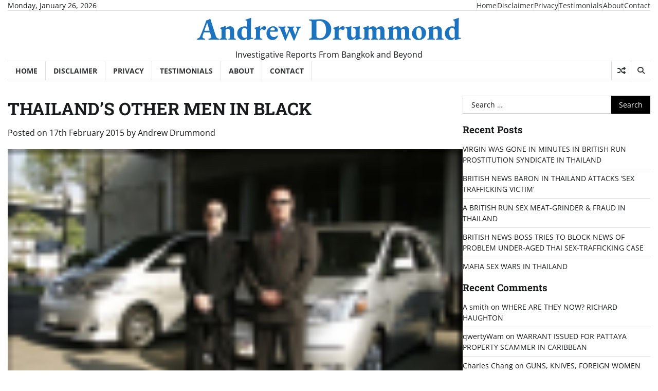

--- FILE ---
content_type: text/html; charset=UTF-8
request_url: https://www.andrew-drummond.news/thailands-other-men-in-black/
body_size: 23094
content:
<!doctype html>
<html lang="en-GB">

<head>
	<meta charset="UTF-8">
	<meta name="viewport" content="width=device-width, initial-scale=1">
	<link rel="profile" href="https://gmpg.org/xfn/11">

	<title>THAILAND’S OTHER MEN IN BLACK &#8211; Andrew Drummond</title>
<meta name='robots' content='max-image-preview:large' />
<link rel='dns-prefetch' href='//www.andrew-drummond.news' />
<link rel="alternate" type="application/rss+xml" title="Andrew Drummond &raquo; Feed" href="https://www.andrew-drummond.news/feed/" />
<link rel="alternate" type="application/rss+xml" title="Andrew Drummond &raquo; Comments Feed" href="https://www.andrew-drummond.news/comments/feed/" />
<link rel="alternate" type="application/rss+xml" title="Andrew Drummond &raquo; THAILAND’S OTHER MEN IN BLACK Comments Feed" href="https://www.andrew-drummond.news/thailands-other-men-in-black/feed/" />
<link rel="alternate" title="oEmbed (JSON)" type="application/json+oembed" href="https://www.andrew-drummond.news/wp-json/oembed/1.0/embed?url=https%3A%2F%2Fwww.andrew-drummond.news%2Fthailands-other-men-in-black%2F" />
<link rel="alternate" title="oEmbed (XML)" type="text/xml+oembed" href="https://www.andrew-drummond.news/wp-json/oembed/1.0/embed?url=https%3A%2F%2Fwww.andrew-drummond.news%2Fthailands-other-men-in-black%2F&#038;format=xml" />
<style id='wp-img-auto-sizes-contain-inline-css'>
img:is([sizes=auto i],[sizes^="auto," i]){contain-intrinsic-size:3000px 1500px}
/*# sourceURL=wp-img-auto-sizes-contain-inline-css */
</style>
<style id='wp-emoji-styles-inline-css'>

	img.wp-smiley, img.emoji {
		display: inline !important;
		border: none !important;
		box-shadow: none !important;
		height: 1em !important;
		width: 1em !important;
		margin: 0 0.07em !important;
		vertical-align: -0.1em !important;
		background: none !important;
		padding: 0 !important;
	}
/*# sourceURL=wp-emoji-styles-inline-css */
</style>
<style id='wp-block-library-inline-css'>
:root{--wp-block-synced-color:#7a00df;--wp-block-synced-color--rgb:122,0,223;--wp-bound-block-color:var(--wp-block-synced-color);--wp-editor-canvas-background:#ddd;--wp-admin-theme-color:#007cba;--wp-admin-theme-color--rgb:0,124,186;--wp-admin-theme-color-darker-10:#006ba1;--wp-admin-theme-color-darker-10--rgb:0,107,160.5;--wp-admin-theme-color-darker-20:#005a87;--wp-admin-theme-color-darker-20--rgb:0,90,135;--wp-admin-border-width-focus:2px}@media (min-resolution:192dpi){:root{--wp-admin-border-width-focus:1.5px}}.wp-element-button{cursor:pointer}:root .has-very-light-gray-background-color{background-color:#eee}:root .has-very-dark-gray-background-color{background-color:#313131}:root .has-very-light-gray-color{color:#eee}:root .has-very-dark-gray-color{color:#313131}:root .has-vivid-green-cyan-to-vivid-cyan-blue-gradient-background{background:linear-gradient(135deg,#00d084,#0693e3)}:root .has-purple-crush-gradient-background{background:linear-gradient(135deg,#34e2e4,#4721fb 50%,#ab1dfe)}:root .has-hazy-dawn-gradient-background{background:linear-gradient(135deg,#faaca8,#dad0ec)}:root .has-subdued-olive-gradient-background{background:linear-gradient(135deg,#fafae1,#67a671)}:root .has-atomic-cream-gradient-background{background:linear-gradient(135deg,#fdd79a,#004a59)}:root .has-nightshade-gradient-background{background:linear-gradient(135deg,#330968,#31cdcf)}:root .has-midnight-gradient-background{background:linear-gradient(135deg,#020381,#2874fc)}:root{--wp--preset--font-size--normal:16px;--wp--preset--font-size--huge:42px}.has-regular-font-size{font-size:1em}.has-larger-font-size{font-size:2.625em}.has-normal-font-size{font-size:var(--wp--preset--font-size--normal)}.has-huge-font-size{font-size:var(--wp--preset--font-size--huge)}.has-text-align-center{text-align:center}.has-text-align-left{text-align:left}.has-text-align-right{text-align:right}.has-fit-text{white-space:nowrap!important}#end-resizable-editor-section{display:none}.aligncenter{clear:both}.items-justified-left{justify-content:flex-start}.items-justified-center{justify-content:center}.items-justified-right{justify-content:flex-end}.items-justified-space-between{justify-content:space-between}.screen-reader-text{border:0;clip-path:inset(50%);height:1px;margin:-1px;overflow:hidden;padding:0;position:absolute;width:1px;word-wrap:normal!important}.screen-reader-text:focus{background-color:#ddd;clip-path:none;color:#444;display:block;font-size:1em;height:auto;left:5px;line-height:normal;padding:15px 23px 14px;text-decoration:none;top:5px;width:auto;z-index:100000}html :where(.has-border-color){border-style:solid}html :where([style*=border-top-color]){border-top-style:solid}html :where([style*=border-right-color]){border-right-style:solid}html :where([style*=border-bottom-color]){border-bottom-style:solid}html :where([style*=border-left-color]){border-left-style:solid}html :where([style*=border-width]){border-style:solid}html :where([style*=border-top-width]){border-top-style:solid}html :where([style*=border-right-width]){border-right-style:solid}html :where([style*=border-bottom-width]){border-bottom-style:solid}html :where([style*=border-left-width]){border-left-style:solid}html :where(img[class*=wp-image-]){height:auto;max-width:100%}:where(figure){margin:0 0 1em}html :where(.is-position-sticky){--wp-admin--admin-bar--position-offset:var(--wp-admin--admin-bar--height,0px)}@media screen and (max-width:600px){html :where(.is-position-sticky){--wp-admin--admin-bar--position-offset:0px}}

/*# sourceURL=wp-block-library-inline-css */
</style><style id='global-styles-inline-css'>
:root{--wp--preset--aspect-ratio--square: 1;--wp--preset--aspect-ratio--4-3: 4/3;--wp--preset--aspect-ratio--3-4: 3/4;--wp--preset--aspect-ratio--3-2: 3/2;--wp--preset--aspect-ratio--2-3: 2/3;--wp--preset--aspect-ratio--16-9: 16/9;--wp--preset--aspect-ratio--9-16: 9/16;--wp--preset--color--black: #000000;--wp--preset--color--cyan-bluish-gray: #abb8c3;--wp--preset--color--white: #ffffff;--wp--preset--color--pale-pink: #f78da7;--wp--preset--color--vivid-red: #cf2e2e;--wp--preset--color--luminous-vivid-orange: #ff6900;--wp--preset--color--luminous-vivid-amber: #fcb900;--wp--preset--color--light-green-cyan: #7bdcb5;--wp--preset--color--vivid-green-cyan: #00d084;--wp--preset--color--pale-cyan-blue: #8ed1fc;--wp--preset--color--vivid-cyan-blue: #0693e3;--wp--preset--color--vivid-purple: #9b51e0;--wp--preset--gradient--vivid-cyan-blue-to-vivid-purple: linear-gradient(135deg,rgb(6,147,227) 0%,rgb(155,81,224) 100%);--wp--preset--gradient--light-green-cyan-to-vivid-green-cyan: linear-gradient(135deg,rgb(122,220,180) 0%,rgb(0,208,130) 100%);--wp--preset--gradient--luminous-vivid-amber-to-luminous-vivid-orange: linear-gradient(135deg,rgb(252,185,0) 0%,rgb(255,105,0) 100%);--wp--preset--gradient--luminous-vivid-orange-to-vivid-red: linear-gradient(135deg,rgb(255,105,0) 0%,rgb(207,46,46) 100%);--wp--preset--gradient--very-light-gray-to-cyan-bluish-gray: linear-gradient(135deg,rgb(238,238,238) 0%,rgb(169,184,195) 100%);--wp--preset--gradient--cool-to-warm-spectrum: linear-gradient(135deg,rgb(74,234,220) 0%,rgb(151,120,209) 20%,rgb(207,42,186) 40%,rgb(238,44,130) 60%,rgb(251,105,98) 80%,rgb(254,248,76) 100%);--wp--preset--gradient--blush-light-purple: linear-gradient(135deg,rgb(255,206,236) 0%,rgb(152,150,240) 100%);--wp--preset--gradient--blush-bordeaux: linear-gradient(135deg,rgb(254,205,165) 0%,rgb(254,45,45) 50%,rgb(107,0,62) 100%);--wp--preset--gradient--luminous-dusk: linear-gradient(135deg,rgb(255,203,112) 0%,rgb(199,81,192) 50%,rgb(65,88,208) 100%);--wp--preset--gradient--pale-ocean: linear-gradient(135deg,rgb(255,245,203) 0%,rgb(182,227,212) 50%,rgb(51,167,181) 100%);--wp--preset--gradient--electric-grass: linear-gradient(135deg,rgb(202,248,128) 0%,rgb(113,206,126) 100%);--wp--preset--gradient--midnight: linear-gradient(135deg,rgb(2,3,129) 0%,rgb(40,116,252) 100%);--wp--preset--font-size--small: 12px;--wp--preset--font-size--medium: 20px;--wp--preset--font-size--large: 36px;--wp--preset--font-size--x-large: 42px;--wp--preset--font-size--regular: 16px;--wp--preset--font-size--larger: 36px;--wp--preset--font-size--huge: 48px;--wp--preset--spacing--20: 0.44rem;--wp--preset--spacing--30: 0.67rem;--wp--preset--spacing--40: 1rem;--wp--preset--spacing--50: 1.5rem;--wp--preset--spacing--60: 2.25rem;--wp--preset--spacing--70: 3.38rem;--wp--preset--spacing--80: 5.06rem;--wp--preset--shadow--natural: 6px 6px 9px rgba(0, 0, 0, 0.2);--wp--preset--shadow--deep: 12px 12px 50px rgba(0, 0, 0, 0.4);--wp--preset--shadow--sharp: 6px 6px 0px rgba(0, 0, 0, 0.2);--wp--preset--shadow--outlined: 6px 6px 0px -3px rgb(255, 255, 255), 6px 6px rgb(0, 0, 0);--wp--preset--shadow--crisp: 6px 6px 0px rgb(0, 0, 0);}:where(.is-layout-flex){gap: 0.5em;}:where(.is-layout-grid){gap: 0.5em;}body .is-layout-flex{display: flex;}.is-layout-flex{flex-wrap: wrap;align-items: center;}.is-layout-flex > :is(*, div){margin: 0;}body .is-layout-grid{display: grid;}.is-layout-grid > :is(*, div){margin: 0;}:where(.wp-block-columns.is-layout-flex){gap: 2em;}:where(.wp-block-columns.is-layout-grid){gap: 2em;}:where(.wp-block-post-template.is-layout-flex){gap: 1.25em;}:where(.wp-block-post-template.is-layout-grid){gap: 1.25em;}.has-black-color{color: var(--wp--preset--color--black) !important;}.has-cyan-bluish-gray-color{color: var(--wp--preset--color--cyan-bluish-gray) !important;}.has-white-color{color: var(--wp--preset--color--white) !important;}.has-pale-pink-color{color: var(--wp--preset--color--pale-pink) !important;}.has-vivid-red-color{color: var(--wp--preset--color--vivid-red) !important;}.has-luminous-vivid-orange-color{color: var(--wp--preset--color--luminous-vivid-orange) !important;}.has-luminous-vivid-amber-color{color: var(--wp--preset--color--luminous-vivid-amber) !important;}.has-light-green-cyan-color{color: var(--wp--preset--color--light-green-cyan) !important;}.has-vivid-green-cyan-color{color: var(--wp--preset--color--vivid-green-cyan) !important;}.has-pale-cyan-blue-color{color: var(--wp--preset--color--pale-cyan-blue) !important;}.has-vivid-cyan-blue-color{color: var(--wp--preset--color--vivid-cyan-blue) !important;}.has-vivid-purple-color{color: var(--wp--preset--color--vivid-purple) !important;}.has-black-background-color{background-color: var(--wp--preset--color--black) !important;}.has-cyan-bluish-gray-background-color{background-color: var(--wp--preset--color--cyan-bluish-gray) !important;}.has-white-background-color{background-color: var(--wp--preset--color--white) !important;}.has-pale-pink-background-color{background-color: var(--wp--preset--color--pale-pink) !important;}.has-vivid-red-background-color{background-color: var(--wp--preset--color--vivid-red) !important;}.has-luminous-vivid-orange-background-color{background-color: var(--wp--preset--color--luminous-vivid-orange) !important;}.has-luminous-vivid-amber-background-color{background-color: var(--wp--preset--color--luminous-vivid-amber) !important;}.has-light-green-cyan-background-color{background-color: var(--wp--preset--color--light-green-cyan) !important;}.has-vivid-green-cyan-background-color{background-color: var(--wp--preset--color--vivid-green-cyan) !important;}.has-pale-cyan-blue-background-color{background-color: var(--wp--preset--color--pale-cyan-blue) !important;}.has-vivid-cyan-blue-background-color{background-color: var(--wp--preset--color--vivid-cyan-blue) !important;}.has-vivid-purple-background-color{background-color: var(--wp--preset--color--vivid-purple) !important;}.has-black-border-color{border-color: var(--wp--preset--color--black) !important;}.has-cyan-bluish-gray-border-color{border-color: var(--wp--preset--color--cyan-bluish-gray) !important;}.has-white-border-color{border-color: var(--wp--preset--color--white) !important;}.has-pale-pink-border-color{border-color: var(--wp--preset--color--pale-pink) !important;}.has-vivid-red-border-color{border-color: var(--wp--preset--color--vivid-red) !important;}.has-luminous-vivid-orange-border-color{border-color: var(--wp--preset--color--luminous-vivid-orange) !important;}.has-luminous-vivid-amber-border-color{border-color: var(--wp--preset--color--luminous-vivid-amber) !important;}.has-light-green-cyan-border-color{border-color: var(--wp--preset--color--light-green-cyan) !important;}.has-vivid-green-cyan-border-color{border-color: var(--wp--preset--color--vivid-green-cyan) !important;}.has-pale-cyan-blue-border-color{border-color: var(--wp--preset--color--pale-cyan-blue) !important;}.has-vivid-cyan-blue-border-color{border-color: var(--wp--preset--color--vivid-cyan-blue) !important;}.has-vivid-purple-border-color{border-color: var(--wp--preset--color--vivid-purple) !important;}.has-vivid-cyan-blue-to-vivid-purple-gradient-background{background: var(--wp--preset--gradient--vivid-cyan-blue-to-vivid-purple) !important;}.has-light-green-cyan-to-vivid-green-cyan-gradient-background{background: var(--wp--preset--gradient--light-green-cyan-to-vivid-green-cyan) !important;}.has-luminous-vivid-amber-to-luminous-vivid-orange-gradient-background{background: var(--wp--preset--gradient--luminous-vivid-amber-to-luminous-vivid-orange) !important;}.has-luminous-vivid-orange-to-vivid-red-gradient-background{background: var(--wp--preset--gradient--luminous-vivid-orange-to-vivid-red) !important;}.has-very-light-gray-to-cyan-bluish-gray-gradient-background{background: var(--wp--preset--gradient--very-light-gray-to-cyan-bluish-gray) !important;}.has-cool-to-warm-spectrum-gradient-background{background: var(--wp--preset--gradient--cool-to-warm-spectrum) !important;}.has-blush-light-purple-gradient-background{background: var(--wp--preset--gradient--blush-light-purple) !important;}.has-blush-bordeaux-gradient-background{background: var(--wp--preset--gradient--blush-bordeaux) !important;}.has-luminous-dusk-gradient-background{background: var(--wp--preset--gradient--luminous-dusk) !important;}.has-pale-ocean-gradient-background{background: var(--wp--preset--gradient--pale-ocean) !important;}.has-electric-grass-gradient-background{background: var(--wp--preset--gradient--electric-grass) !important;}.has-midnight-gradient-background{background: var(--wp--preset--gradient--midnight) !important;}.has-small-font-size{font-size: var(--wp--preset--font-size--small) !important;}.has-medium-font-size{font-size: var(--wp--preset--font-size--medium) !important;}.has-large-font-size{font-size: var(--wp--preset--font-size--large) !important;}.has-x-large-font-size{font-size: var(--wp--preset--font-size--x-large) !important;}
/*# sourceURL=global-styles-inline-css */
</style>

<style id='classic-theme-styles-inline-css'>
/*! This file is auto-generated */
.wp-block-button__link{color:#fff;background-color:#32373c;border-radius:9999px;box-shadow:none;text-decoration:none;padding:calc(.667em + 2px) calc(1.333em + 2px);font-size:1.125em}.wp-block-file__button{background:#32373c;color:#fff;text-decoration:none}
/*# sourceURL=/wp-includes/css/classic-themes.min.css */
</style>
<link rel='stylesheet' id='contact-form-7-css' href='https://www.andrew-drummond.news/wp-content/plugins/contact-form-7/includes/css/styles.css?ver=6.1.2' media='all' />
<link rel='stylesheet' id='express-news-fonts-css' href='https://www.andrew-drummond.news/wp-content/fonts/0ef611b37c993756cd61e4c006a1c123.css' media='all' />
<link rel='stylesheet' id='express-news-slick-style-css' href='https://www.andrew-drummond.news/wp-content/themes/express-news/assets/css/slick.min.css?ver=1.8.0' media='all' />
<link rel='stylesheet' id='express-news-fontawesome-style-css' href='https://www.andrew-drummond.news/wp-content/themes/express-news/assets/css/fontawesome.min.css?ver=1.8.0' media='all' />
<link rel='stylesheet' id='express-news-endless-river-style-css' href='https://www.andrew-drummond.news/wp-content/themes/express-news/assets/css/endless-river.min.css?ver=1.8.0' media='all' />
<link rel='stylesheet' id='express-news-blocks-style-css' href='https://www.andrew-drummond.news/wp-content/themes/express-news/assets/css/blocks.min.css?ver=6.9' media='all' />
<link rel='stylesheet' id='express-news-style-css' href='https://www.andrew-drummond.news/wp-content/themes/express-news/style.css?ver=1.1.7' media='all' />
<script src="https://www.andrew-drummond.news/wp-includes/js/jquery/jquery.min.js?ver=3.7.1" id="jquery-core-js"></script>
<script src="https://www.andrew-drummond.news/wp-includes/js/jquery/jquery-migrate.min.js?ver=3.4.1" id="jquery-migrate-js"></script>
<link rel="https://api.w.org/" href="https://www.andrew-drummond.news/wp-json/" /><link rel="alternate" title="JSON" type="application/json" href="https://www.andrew-drummond.news/wp-json/wp/v2/posts/243" /><link rel="EditURI" type="application/rsd+xml" title="RSD" href="https://www.andrew-drummond.news/xmlrpc.php?rsd" />
<meta name="generator" content="WordPress 6.9" />
<link rel="canonical" href="https://www.andrew-drummond.news/thailands-other-men-in-black/" />
<link rel='shortlink' href='https://www.andrew-drummond.news/?p=243' />

<style type="text/css" id="breadcrumb-trail-css">.trail-items li:not(:last-child):after {content: "/";}</style>
	<style type="text/css">

		/* Site title */
		.site-title a{
			color: #1e73be;
		}
		/* End Site title */

		/*Typography CSS*/

		
		
		
		
	/*End Typography CSS*/

</style>

	<style>.recentcomments a{display:inline !important;padding:0 !important;margin:0 !important;}</style>		<style type="text/css">
					.site-title a{
				color: #1e73be;
			}
				</style>
		</head>

<body class="wp-singular post-template-default single single-post postid-243 single-format-standard wp-embed-responsive wp-theme-express-news right-sidebar section-header-6 light-mode">
		<div id="page" class="site">
		<a class="skip-link screen-reader-text" href="#primary-content">Skip to content</a>

		<div id="loader">
			<div class="loader-container">
				<div id="preloader">
					<div class="pre-loader-7"></div>
				</div>
			</div>
		</div><!-- #loader -->

		<header id="masthead" class="site-header">
										<div class="top-header">
					<div class="theme-wrapper">
						<div class="top-header-wrap">
							<div class="left-side">
								<div class="top-info">
									Monday, January 26, 2026								</div>
							</div>
							<div class="right-side">
								<div class="top-menu">
									<div class="menu-topbottom-menu-container"><ul id="secondary-menu" class="menu"><li id="menu-item-12882" class="menu-item menu-item-type-custom menu-item-object-custom menu-item-home menu-item-12882"><a href="https://www.andrew-drummond.news">Home</a></li>
<li id="menu-item-10431" class="menu-item menu-item-type-post_type menu-item-object-page menu-item-10431"><a href="https://www.andrew-drummond.news/disclaimer/">Disclaimer</a></li>
<li id="menu-item-10432" class="menu-item menu-item-type-post_type menu-item-object-page menu-item-10432"><a href="https://www.andrew-drummond.news/privacy/">Privacy</a></li>
<li id="menu-item-15974" class="menu-item menu-item-type-post_type menu-item-object-page menu-item-15974"><a href="https://www.andrew-drummond.news/testimonals-andrew-drummond/">Testimonials</a></li>
<li id="menu-item-10428" class="menu-item menu-item-type-post_type menu-item-object-page menu-item-10428"><a href="https://www.andrew-drummond.news/abou/">About</a></li>
<li id="menu-item-10430" class="menu-item menu-item-type-post_type menu-item-object-page menu-item-10430"><a href="https://www.andrew-drummond.news/contac/">Contact</a></li>
</ul></div>								</div>
								<div class="social-icons">
																	</div>
							</div>
						</div>
					</div>
				</div>
						<div class="middle-header">
								<div class="theme-wrapper">
					<div class="middle-header-wrap  no-header-left-sidebar no-header-right-sidebar" style="background-image: url('')">
												<div class="site-branding">
														<div class="site-identity">
																	<p class="site-title"><a href="https://www.andrew-drummond.news/" rel="home">Andrew Drummond</a></p>
																		<p class="site-description">
										Investigative Reports From Bangkok and Beyond									</p>
															</div>
													</div><!-- .site-branding -->
											</div>
				</div>
			</div>
			<div class="header-outer-wrapper">
				<div class="adore-header">
					<div class="theme-wrapper">
						<div class="header-wrapper">
							<div class="header-nav-search">
								<div class="header-navigation">
									<nav id="site-navigation" class="main-navigation">
										<button class="menu-toggle" aria-controls="primary-menu" aria-expanded="false">
											<span></span>
											<span></span>
											<span></span>
										</button>
										<div class="menu-topbottom-menu-container"><ul id="primary-menu" class="menu"><li class="menu-item menu-item-type-custom menu-item-object-custom menu-item-home menu-item-12882"><a href="https://www.andrew-drummond.news">Home</a></li>
<li class="menu-item menu-item-type-post_type menu-item-object-page menu-item-10431"><a href="https://www.andrew-drummond.news/disclaimer/">Disclaimer</a></li>
<li class="menu-item menu-item-type-post_type menu-item-object-page menu-item-10432"><a href="https://www.andrew-drummond.news/privacy/">Privacy</a></li>
<li class="menu-item menu-item-type-post_type menu-item-object-page menu-item-15974"><a href="https://www.andrew-drummond.news/testimonals-andrew-drummond/">Testimonials</a></li>
<li class="menu-item menu-item-type-post_type menu-item-object-page menu-item-10428"><a href="https://www.andrew-drummond.news/abou/">About</a></li>
<li class="menu-item menu-item-type-post_type menu-item-object-page menu-item-10430"><a href="https://www.andrew-drummond.news/contac/">Contact</a></li>
</ul></div>									</nav><!-- #site-navigation -->
								</div>
								<div class="header-end">
									<div class="display-random-post">
																						<a href="https://www.andrew-drummond.news/drew-noyes-fake-florida-lawyer/" title="View Random Post">
													<i class="fas fa-random"></i>
												</a>
																					</div>
									<div class="navigation-search">
										<div class="navigation-search-wrap">
											<a href="#" title="Search" class="navigation-search-icon">
												<i class="fa fa-search"></i>
											</a>
											<div class="navigation-search-form">
												<form role="search" method="get" class="search-form" action="https://www.andrew-drummond.news/">
				<label>
					<span class="screen-reader-text">Search for:</span>
					<input type="search" class="search-field" placeholder="Search &hellip;" value="" name="s" />
				</label>
				<input type="submit" class="search-submit" value="Search" />
			</form>											</div>
										</div>
									</div>
								</div>
							</div>
						</div>
					</div>
				</div>
			</div>
		</header><!-- #masthead -->

		<div id="primary-content" class="primary-content">

			
				<div id="content" class="site-content theme-wrapper">
					<div class="theme-wrap">

					
<main id="primary" class="site-main">

	
<article id="post-243" class="post-243 post type-post status-publish format-standard has-post-thumbnail hentry category-uncategorised tag-asa-group tag-bangkok tag-carl-larsen tag-nana-plaza tag-philip-shakels tag-scott-stammers">
			<header class="entry-header">
			<h1 class="entry-title">THAILAND’S OTHER MEN IN BLACK</h1>		</header><!-- .entry-header -->
					<div class="entry-meta">
				<span class="posted-on">Posted on <a href="https://www.andrew-drummond.news/thailands-other-men-in-black/" rel="bookmark"><time class="entry-date published" datetime="2015-02-17T13:38:00+00:00">17th February 2015</time><time class="updated" datetime="2016-01-22T15:39:13+00:00">22nd January 2016</time></a></span><span class="byline"> by <span class="author vcard"><a class="url fn n" href="https://www.andrew-drummond.news/author/andrew-drummond/">Andrew Drummond</a></span></span>			</div><!-- .entry-meta -->
				
	
		<div class="post-thumbnail">
			<img width="100" height="61" src="https://www.andrew-drummond.news/wp-content/uploads/2015/02/ASA-GROUP-BODYGUARDS2-7-100x61.png" class="attachment-post-thumbnail size-post-thumbnail wp-post-image" alt="" decoding="async" srcset="https://www.andrew-drummond.news/wp-content/uploads/2015/02/ASA-GROUP-BODYGUARDS2-7-100x61.png 100w, https://www.andrew-drummond.news/wp-content/uploads/2015/02/ASA-GROUP-BODYGUARDS2-7-300x182.png 300w, https://www.andrew-drummond.news/wp-content/uploads/2015/02/ASA-GROUP-BODYGUARDS2-7.png 605w" sizes="(max-width: 100px) 100vw, 100px" />		</div><!-- .post-thumbnail -->

		
	<div class="entry-content">
		<p></p>
<div style="text-align: center;">
<em style="background-color: white; font-family: Helvetica, Arial, sans-serif; line-height: 18px; text-align: start;">Zed: Edwards. Let&#8217;s put it on.</em><br />
<em style="background-color: white; font-family: Helvetica, Arial, sans-serif; line-height: 18px; text-align: start;">&nbsp;<br style="line-height: 8px;" />Edwards: Put what on?</em><br />
<em style="background-color: white; font-family: Helvetica, Arial, sans-serif; line-height: 18px; text-align: start;">&nbsp;<br style="line-height: 8px;" />Zed: The last suit you&#8217;ll ever wear.&nbsp;</em></div>
<div style="text-align: center;">
<b><br /></b></div>
<div class="separator" style="clear: both; text-align: center;">
<a href="https://www.andrew-drummond.news/wp-content/uploads/2015/02/ASA-GROUP-BODYGUARDS2.png" imageanchor="1" style="margin-left: 1em; margin-right: 1em;"><img fetchpriority="high" decoding="async" border="0" src="https://www.andrew-drummond.news/wp-content/uploads/2015/02/ASA-GROUP-BODYGUARDS2.png" height="388" width="640" /></a></div>
<p><b><br /></b><br />
<b>Would you have these guys at your Christmas Party? &nbsp;Well if one of them is handling the crystal meth from North Korea I guess some might. The man on the left is Scott Stammers, former manager of the Bangkok based ASA Group, recently arrested in DEA sting in Bangkok. Arrested with him was the Sergeant-At-Arms of the Bangkok, Thailand chapter of the &#8216;Outlaws&#8217; motorcycle gang with which I am all too familiar.</b></p>
<table cellpadding="0" cellspacing="0" class="tr-caption-container" style="float: left; margin-right: 1em; text-align: left;">
<tbody>
<tr>
<td style="text-align: center;"><a href="https://www.andrew-drummond.news/wp-content/uploads/2015/02/simon-wagstaff2.jpg" imageanchor="1" style="clear: left; margin-bottom: 1em; margin-left: auto; margin-right: auto;"><img decoding="async" border="0" src="https://www.andrew-drummond.news/wp-content/uploads/2015/02/simon-wagstaff2.jpg" height="200" width="200" /></a></td>
</tr>
<tr>
<td class="tr-caption" style="text-align: center;">Wagstaff</td>
</tr>
</tbody>
</table>
<p>The ASA Group specialises in aviation and VIP services, transporting I guess rich people around the world and making sure they are cared for. It is of course unfortunate they have been linked with people accused of transporting goods of another kind.</p>
<p>Scott Stammers is also featured in an issue of &nbsp;<i><b>‘Charter Broker’</b>&nbsp;</i>for<i> ‘professionals in charter flight procurement’</i>. It shows him (back to camera) extolling the virtues of Singapore as rapidly developing aviation hub. (If you read the text the article is dated to about 2011-12 &#8211; So the February 15 dateline is confusing and may have been photo-shopped in as this was sent to me &#8211; so ignore it).</p>
<p>Nevertheless the Sergeant-At-Arms of the Outlaws, Alex Chekov &#8211; he has many other names listed below, was also known to the ASA Group, who has also featured on their website.</p>
<p>Simon Wagstaff ASA&#8217;s chief however states that Stammers was &#8216;terminated&#8217; by him from ASA three years ago and although he knew Alex he insists that &#8216;“Alex” was never connected to us in any way, other than I knew him as a friend of Stammers&#8217;.</p>
<p>ASA have been cleaning up their website.</p>
<div class="separator" style="clear: both; text-align: center;">
<a href="https://www.andrew-drummond.news/wp-content/uploads/2015/02/Scott-Stammers-asa-feb-15.png" imageanchor="1" style="margin-left: 1em; margin-right: 1em;"><img loading="lazy" decoding="async" border="0" src="https://www.andrew-drummond.news/wp-content/uploads/2015/02/Scott-Stammers-asa-feb-15.png" height="312" width="640" /></a></div>
<p>This is not disputed &#8211; although Alex&#8217;s photograph has also appeared on the ASA website.</p>
<p>Scott was one of two Brits arrested in a DEA sting in Bangkok last November. &nbsp;Scott was a General Manager of the Bangkok based &nbsp;<a href="http://asagroupltd.com/viewnews.php?id=00007&amp;ct=02">ASA Group</a>&nbsp;. &nbsp;The company specialises in security and aviation. The other Briton was a man called Philip Shackels &nbsp;– the DEA Department of Justice report &nbsp;on arrests made last year must be alarming for those who can remember. But of course in the U.S. these people are innocent until convicted. Here&#8217;s a reminder of <a href="http://www.dea.gov/divisions/hq/2013/hq112013a.shtml">what the DEA said</a></p>
<div style="text-align: center;">
<b>DEA News: 5 Extradited, Charged with North Korean Drug Trafficking Conspiracy</b></div>
<div style="text-align: center;">
<b><br /></b></div>
<p>NOV 20 (WASHINGTON) &#8211; DEA Administrator Michele M. Leonhart and Preet Bharara, the United States Attorney for the Southern District of New York, today announced the arrests of five defendants – Scott Stammers and Philip Shackels, citizens of the United Kingdom; Ye Tiong Tan Lim, a citizen of the People’s Republic of China; Kelly Allan Reyes Peralta, a citizen of the Philippines; and Alexander Lnu, a/k/a “Alexander Checov,” a/k/a “Alexander Semencov,” a resident of Thailand (“Alexander”). Stammers, Shackels, Lim, Reyes Peralta, and Alexander are each charged with conspiring to import 100 kilograms of North Korean produced methamphetamine into the United States.</p>
<table align="center" cellpadding="0" cellspacing="0" class="tr-caption-container" style="margin-left: auto; margin-right: auto; text-align: center;">
<tbody>
<tr>
<td style="text-align: center;"><a href="https://www.andrew-drummond.news/wp-content/uploads/2015/02/Scott-Stammers-Philip-ShackelsAP.jpg" imageanchor="1" style="margin-left: auto; margin-right: auto;"><img loading="lazy" decoding="async" border="0" src="https://www.andrew-drummond.news/wp-content/uploads/2015/02/Scott-Stammers-Philip-ShackelsAP.jpg" height="424" width="640" /></a></td>
</tr>
<tr>
<td class="tr-caption" style="text-align: center;">Scott Stammers in red &#8211; Shackles seated &#8211; yellow. Alexander Lnu far left seated</td>
</tr>
</tbody>
</table>
<p>
Each of the defendants was arrested in Thailand in September. The five defendants were extradited from Thailand, arrived in the Southern District of New York yesterday evening, and are expected to be presented in U.S. Magistrate Court later today.</p>
<p>DEA Administrator Michele M. Leonhart said: “Like many international criminal networks, these drug traffickers have no respect for borders, and no regard for either the rule of law or who they harm as a result of their criminal endeavors.&nbsp;</p>
<p>This investigation continued to highlight the emergence of North Korea as a significant source of methamphetamine in the global drug trade. I wish to thank the Thai Government for their outstanding efforts and partnership in completely dismantling this sophisticated and dangerous international criminal enterprise.”</p>
<table align="center" cellpadding="0" cellspacing="0" class="tr-caption-container" style="margin-left: auto; margin-right: auto; text-align: center;">
<tbody>
<tr>
<td style="text-align: center;"><a href="https://www.andrew-drummond.news/wp-content/uploads/2015/02/Scott-Stammers-ASA.gif" imageanchor="1" style="margin-left: auto; margin-right: auto;"><img loading="lazy" decoding="async" border="0" src="https://www.andrew-drummond.news/wp-content/uploads/2015/02/Scott-Stammers-ASA.gif" height="390" width="640" /></a></td>
</tr>
<tr>
<td class="tr-caption" style="text-align: center;">Handy to have airside clearance though &#8211; Stammers airside</td>
</tr>
</tbody>
</table>
<p>
Manhattan U.S. Attorney Preet Bharara said: <i>“Methamphetamine is a dangerous, potentially deadly drug, whatever its origin. If it ends up in our neighborhoods, the threat it poses to public health is grave whether it is produced in New York, elsewhere in the U.S., or in North Korea. This investigation shows our determination to close a potential floodgate of supply.”</i></p>
<p>According to the allegations in the Indictment against Stammers, Shackels, Lim, Reyes Peralta, and Alexander:</p>
<p><a href="https://www.andrew-drummond.news/wp-content/uploads/2015/02/scott-stammers-linkedin.jpg" imageanchor="1" style="clear: left; float: left; margin-bottom: 1em; margin-right: 1em;"><img decoding="async" border="0" src="https://www.andrew-drummond.news/wp-content/uploads/2015/02/scott-stammers-linkedin.jpg" /></a>In 2012, Lim and Reyes Peralta – members of a Hong Kong-based criminal organization – sold over 30 kilograms of methamphetamine that had been produced in North Korea. Stammers and Shackels were responsible for storing the methamphetamine after it had been sold by Lim and Reyes Peralta. This North Korean methamphetamine was later seized by law enforcement agents in Thailand and in the Philippines. The North Korean methamphetamine tested at more than 99% pure.</p>
<p>In 2013, Lim and Reyes Peralta again agreed to provide North Korean methamphetamine, this time agreeing to supply 100 kilograms of the methamphetamine to confidential sources working at the direction of the DEA (the “CSes”) for importation to the United States. As Lim explained, his criminal organization is the only one currently able to obtain methamphetamine from North Korea:&nbsp;</p>
<blockquote class="tr_bq"><p>
<i><br />“Because before, there were eight [other organizations]. But now only us, we have the NK product. . . . It’s only us who can get from NK.”<br /> </i></p></blockquote>
<p>Lim further explained that, because of recent international tensions, the North Korean government had destroyed some methamphetamine labs, leaving behind only the labs of Lim’s organization:</p>
<p></p>
<blockquote class="tr_bq"><p>
<i>“And all the, the NK government already burned all the labs. Only our labs are not closed. . . . To show Americans that they [the North Korean government] are not selling it any more, they burned it. Then they transfer to another base.”&nbsp;</i></p></blockquote>
<p>
LIM explained that his organization had stockpiled one ton of North Korean methamphetamine in the Philippines for storage, “[b]ecause we already anticipated this thing would happen . . . [whereby] we cannot bring out our goods right now.”</p>
<p>As a prelude to the 2013 100-kilogram methamphetamine deal described above, Lim and Reyes Peralta arranged to have a sample of the methamphetamine delivered to Shackles, who sent that sample (along with a second sample from another supplier) to an address from which the methamphetamine samples would be sent to the United States.&nbsp;</p>
<p>These two methamphetamine samples tested at more than 98% and more than 96% pure. Lim and Reyes Peralta agreed to deliver the 100 kilograms of North Korean methamphetamine in Thailand, from where they understood it would be shipped to the United States by boat. Lim and Reyes Peralta arranged for a <i>“dry run,</i>” sending a shipping container of tea leaves from the Philippines to Thailand in order to test delivery channels that would later be used for the shipment of methamphetamine.</p>
<p><b>Stammers, Shackels, and Alexander agreed to provide security, transportation, and storage for the 100 kilograms of methamphetamine once it arrived in Thailand.&nbsp;</b><br />
<b style="font-family: 'Trebuchet MS', sans-serif;"><br /></b><br />
<b style="font-family: 'Trebuchet MS', sans-serif;">Alexander, the Sergeant-at-Arms of the Outlaw Motorcycle Club (“OMC”) in Thailand, was to be the “ground commander,” supervising an armed crew of OMC members providing security for the methamphetamine. Stammers and Shackels were to arrange for the 100 kilograms to be taken to a warehouse, counted, re-packaged, and delivered to a marina in Thailand, to be transferred to a boat that would deliver the methamphetamine to the United States.</b></p>
<p>In September 2013, Lim and Reyes Peralta traveled to Thailand in order to receive payment for the 100 kilogram methamphetamine deal. Stammers, Lim, Peralta Reyes, Shackels, and Alexander were each arrested by Thai law enforcement on September 25, 2013.</p>
<p>Stammers, 44, Lim, 53, Reyes Peralta, 41, Shackels, 30, and Alexander, 43, have each been charged with conspiracy to import methamphetamine into the United States. The case is assigned to United States District Judge Andrew L. Carter, Jr. If convicted, each of the defendants faces a mandatory minimum sentence of ten years’ imprisonment and a maximum term of life imprisonment.</p>
<p>This prosecution is being handled by the Office&#8217;s Terrorism and International Narcotics Unit. Assistant United States Attorneys Michael D. Lockard, Aimee Hector and Anna M. Skotko are in charge of the prosecution.</p>
<p>The charges contained in the Indictment are merely accusations and the defendants are presumed innocent unless and until proven guilty.</p>
<div>
</div>
<div>
<table cellpadding="0" cellspacing="0" class="tr-caption-container" style="float: right; text-align: center;">
<tbody>
<tr>
<td style="text-align: center;"><a href="https://www.andrew-drummond.news/wp-content/uploads/2015/02/Outlaws-Angelwitch2.jpg" imageanchor="1" style="margin-left: auto; margin-right: auto;"><img loading="lazy" decoding="async" border="0" src="https://www.andrew-drummond.news/wp-content/uploads/2015/02/Outlaws-Angelwitch2.jpg" height="420" width="640" /></a></td>
</tr>
<tr>
<td class="tr-caption" style="text-align: center;">Angelwitch Bangkok &#8211; one of Bullard&#8217;s bars</td>
</tr>
</tbody>
</table>
<p>That mention of the &#8216;Outlaws&#8217; motorcycle gang handling the stash was very interesting. Up until recently the President of the Outlaws motorcycle gang in Bangkok was one <a href="https://fraudrecoveryblog.files.wordpress.com/2015/01/manila-international-airport-may-20062.pdf">Glendon Bullard </a>&#8211; who also ran a number of bars in Nana Plaza (still does but he is offloading) Chiang Mai and Bangkok.</p>
<p>He pays a lot of money to Thai police and gets very angry when his businesses and his private houses are still raided by police. Last year the CSD prompted by the DEA raided one of his properties in Chinag Mai &#8211; and found nothing &#8211; much to their surprise. &nbsp;As the CSD were in the payroll loop it did not surprise me. The last I saw of Bullard was at CSD HQ with a lawyer from Tilleke and Gibbens &#8211; not his usual lawyers, but he wanted to be taken seriously. He was complaining of harrassment.</p>
<p>I know what he means. At the time CSD were harassing a boiler room &#8216;whistleblower&#8217; I had taken to them.<a href="http://www.andrew-drummond.com/2014/07/wolves-contd-good-bye-and-dont-come.html">(Mr.Bean&#8217;s Holiday)</a>. The Crime Suppression Bureau have the singular honour of carrying out a series of raids on boiler rooms in Bangkok and never catching the bosses.</div>
<div>
</div>
<div>
Bullard fired the former Sergeant at Arms Lars Karlsen &#8211; a well known character who ran a security business <a href="http://www.gss-services.com/">GS Security and Services </a>employing Thai police officers and also owned a bar called &#8216;Hookers&#8217; in Sukhumvit Soi 33.</p>
<p>The DEA references to North Korea, somewhat understandably the world&#8217;s whipping boy at the moment, seem a bit vague, It appears the drugs suddenly appeared from nowhere. Rather than North Korea, my guess is that somewhere along the line a little gloss may have been put on this story which the DEA were more than happy to polish. &nbsp;I mean why in Bangkok would one seek North Korean &#8216;ice&#8217; when there is a free flow of the stuff coming over the border from Burma.</p>
<p>Probably sounds good in the United States however, where geography is not the subject most rigorously taught in schools. On my last trip to New York when I said that I had flown from London, my inquisitor asked: &#8216;Ontario?&#8217;</p>
<p></p>
<table align="center" cellpadding="0" cellspacing="0" class="tr-caption-container" style="margin-left: auto; margin-right: auto; text-align: center;">
<tbody>
<tr>
<td style="text-align: center;">&nbsp;<a href="https://www.andrew-drummond.news/wp-content/uploads/2015/02/GSS-Security-cars.jpg" imageanchor="1" style="margin-left: auto; margin-right: auto;"><img loading="lazy" decoding="async" border="0" src="https://www.andrew-drummond.news/wp-content/uploads/2015/02/GSS-Security-cars.jpg" height="478" width="640" /></a></td>
</tr>
<tr>
<td class="tr-caption" style="text-align: center;">GSS car park!</td>
</tr>
</tbody>
</table>
</div>
<div>
</div>
<div>
I loved the following letter which appeared on ThaiVisa.com under the name <i>vernamcipher </i>which was uncanny in some of its accuracy and left a few readers gobsmacked. A lot is garbage of course.</div>
<div>
</div>
<div>
<blockquote class="tr_bq"><p>
<i>This is just wrong.</p>
<p>The DEA got Alex and Scott. &nbsp;Almost unbelievable</p>
<p>From previous news stories, the DEA set up a sting operation in Phuket, allegedly to induce these guys to plan a crime, which they could not likely commit (i.e., the killing of a DEA agent.) &nbsp;As you may recall, the American DEA swooped down on Phuket and grabbed an American, one Mr. Joseph Manuel Hunter, see this news link &#8211; &#8211;</p>
<p>http://www.dailymail&#8230;heast-Asia.html</p>
<p>Quoting from the above article &#8211; &#8211;</p>
<p>&#8220;Mr. Hunter&#8217;s alleged accomplices were to remain in police custody in Thailand until the DEA files a request for extradition, Mr. Somyot said. U.S. Embassy spokesman Walter Braunohler in Bangkok declined to comment on the case and referred questions to the DEA in Washington. A DEA spokesperson didn&#8217;t immediately return a telephone call seeking additional information&#8221;</p>
<p>Then, today, this story says that they have all been extradited to the USA &#8211; &#8211;</p>
<p>http://englishnews.t&#8230;orted-us-today/</p>
<p>Of the entire group, I personally knew two of them, Scott Stammers, who I knew mostly by association with his friends, but then there was the “Big-Guy”, “A-Man”, “The Slovakian”, “Alex”.</p>
<p>Alex was my friend.</p>
<p>Why did this happen? &nbsp;Why did the DEA go offshore to arrest a Slovakian in Thailand? &nbsp;First Viktor Bout the Russian, and now Alex the Slovakian.</p>
<p>This is just wrong. &nbsp;Alex was a hero. &nbsp;Alex was a good guy. &nbsp;Alex played by the rules. When the Nigerians brought in righteous product to Soi 3, everybody got a cut. &nbsp;When the Lumpini (and Thonglor) Brown Shirts wanted payday, the cash was delivered. &nbsp;</i>&nbsp;</p></blockquote>
<blockquote class="tr_bq">
<table cellpadding="0" cellspacing="0" class="tr-caption-container" style="float: left; margin-right: 1em; text-align: left;">
<tbody>
<tr>
<td style="text-align: center;"><a href="https://www.andrew-drummond.news/wp-content/uploads/2015/02/Outlaws-Bullys-Pub.jpg" imageanchor="1" style="clear: left; margin-bottom: 1em; margin-left: auto; margin-right: auto;"><img loading="lazy" decoding="async" border="0" src="https://www.andrew-drummond.news/wp-content/uploads/2015/02/Outlaws-Bullys-Pub.jpg" height="262" width="320" /></a></td>
</tr>
<tr>
<td class="tr-caption" style="text-align: center;">Outlaws signs in Bully&#8217;s Pub, Sukhumvit</td>
</tr>
</tbody>
</table>
<p><i>When the DEA’s local puppets, the NSBs, (Narcotic Suppression Bureau) wanted to bring order to chaos in the Nana area, Alex did his part. &nbsp;Alex was a team player. &nbsp;(and Alex played on lots of teams)</p>
<p>Alex is part of local folklore and legend. &nbsp;When Lars the Norwegian and the Outlaws MC got out of control at Bully’s Pub, who straightened it out? &nbsp;Alex. &nbsp;When the NSBs wanted “show” arrests of non-compliant Nigerians, who arranged it? &nbsp;Alex. &nbsp;</i>&nbsp;</p></blockquote>
<blockquote class="tr_bq"><p>
<i>When the Local Brown Shirts wanted their cut of the trade from the more complaint groups of Nigerians, who arranged it? &nbsp;Alex.</p>
<p>Buying and selling products, and offering protection are all normal economic activities. Drug users are just like beer users and tobacco users. &nbsp;</i>&nbsp;</p></blockquote>
<blockquote class="tr_bq"><p>
<i>Drug users like the way it makes them feel. &nbsp;Beer users like their beer, it’s all the same. &nbsp;At least it’s not a scam. &nbsp;With drugs, a real product is manufactured, it’s bought, and sold, and consumed, and it’s a tidy little business. &nbsp; The economic wheel turns, and every body is happy.</p>
<p>Why is the drug business, in Thailand, as allegedly aided by Alex and his many friends, of any concern to the USA? &nbsp;What gives the USA the right to order the arrest and then the extradition of Alex?</p>
<p>Alex has never even been to America. &nbsp;How does a Slovakian break an American law in Thailand? &nbsp;What right does the USA have to enforce its drug laws, or any of its laws, internationally, worldwide? &nbsp;Why is the USA the World’s Police Officer? &nbsp;Why does Thailand, or any other country, allow its police and military to be controlled by the USA’s Police?</p>
<p>And it’s not as if Alex wasn’t green lighted by the Americans. &nbsp;(Oh yes, here comes the good part.) &nbsp;The American FBI, (one black agent, and one white agent), paid a visit on Alex in 2008. &nbsp;</i>&nbsp;</p></blockquote>
<blockquote class="tr_bq"><p>
<i>Scott Stammers and I witnessed the meeting in the little restaurant on the ground floor at NanaTai Mansion/Hotel near the Tobacco Monopoly on Suk Soi 4. &nbsp;The agreement? &nbsp;As long as Alex stayed out of the international arms trade, then the FBI didn’t care what else Alex did.</p>
<p>I guess you can’t trust a handshake from a DHS/ICE/FBI Agent, now can you? &nbsp;Alex was further green lighted by the Local NSBs when he went to work for them in the Nana area.&nbsp;</i>&nbsp;</p></blockquote>
<blockquote class="tr_bq"><p>
<i></i></p>
<div style="text-align: left;">
</div>
<p><i>Again, a deal is a deal. &nbsp;In fact, later that year, (2008) when Alex and Scott Stammers were doing cross-border work between Thailand and Cambodia, Agent Gary Phillips, (DHS/ICE, now on a career-path “time-out” in Blaine, WA) &nbsp; Agent Phillips, through an intermediary, tried to lure Scott and Alex into a gun-buy deal. &nbsp;Alex didn’t fall for it, and everyone thought that was finally the end of America’s attempts at entrapment.</p>
<p>What about the rest of us foreigners who live here? &nbsp;I’m not an American, so how can I know every American law? &nbsp;Maybe I’m breaking some American law right now, and I don’t even know it.</p>
<p>How can I ignore all of the previous “Green Lights”, and the many suspicious interconnections? &nbsp;Simon Wagstaff had both Scott and XXXX on his payroll at various times for air cargo security work. &nbsp;Simon had a contract with the USA’s Department of State, and there was lots of cosiness between Alex and some of the plain-clothes security guys who ran the U.S. Embassy’s security detail. &nbsp;All one big happy family, until they turn on you.</p>
<p>This entire Phuket entrapment operation stinks a wee tad. &nbsp;For example, if you know the Viktor Bout story, Viktor was big buddies with the American CIA, but when America finally rolled over on him, the DEA set up the fake Columbian-Narco terrorist deal. &nbsp;Sound familiar? &nbsp;Alex had the international “OK” from DHS-FBI-ICE, but when it came time to do him, the DEA invented a non-existent crime, namely the “hit-man” scam in Phuket.</i></p></blockquote>
<div class="separator" style="clear: both; text-align: center;">
<a href="https://www.andrew-drummond.news/wp-content/uploads/2015/02/Gary-Phillips.png" imageanchor="1" style="margin-left: 1em; margin-right: 1em;"><img loading="lazy" decoding="async" border="0" src="https://www.andrew-drummond.news/wp-content/uploads/2015/02/Gary-Phillips.png" height="142" width="640" /></a></div>
<p></p>
<table cellpadding="0" cellspacing="0" class="tr-caption-container" style="float: left; margin-right: 1em; text-align: left;">
<tbody>
<tr>
<td style="text-align: center;"><a href="https://www.andrew-drummond.news/wp-content/uploads/2015/02/Gary-Phillips-Karr-10.jpg" imageanchor="1" style="clear: left; margin-bottom: 1em; margin-left: auto; margin-right: auto;"><img loading="lazy" decoding="async" border="0" src="https://www.andrew-drummond.news/wp-content/uploads/2015/02/Gary-Phillips-Karr-10.jpg" height="188" width="320" /></a></td>
</tr>
<tr>
<td class="tr-caption" style="text-align: center;">Phillips (sunglasses) with John Mark Karr&nbsp;</td>
</tr>
</tbody>
</table>
<p>* In 2010 ICE agent Gary Phillips was an embroiled in a controversy in California in a child sex abuse case originating from Cambodia, The defendant Michael Pepe was alleged to have sexually abused seven young girls aged 9 to 12.</p>
<p>Pepe came across as a very unsavoury character, who hired a prostitute to find young girls and paid off their mothers, &nbsp;He showed no remorse and the case was publicised as a warning to US citizens not to seek sex with children abroad, He was sentenced to 210 years.</p>
<p>After Pepe&#8217;s conviction the defence applied for a retrial when they discovered that Phillips had been putting everything into this case &#8211; but more especially into one of the trial interpreter Ann Luaong Spiratos a Vietnamese who was described as &#8220;very hot&#8221;.</p>
<div class="separator" style="clear: both; text-align: center;">
</div>
<blockquote class="tr_bq">
<table cellpadding="0" cellspacing="0" class="tr-caption-container" style="float: right; margin-left: 1em; text-align: right;">
<tbody>
<tr>
<td style="text-align: center;"><a href="https://www.andrew-drummond.news/wp-content/uploads/2015/02/Michael-Joseph-Pepe.jpg" imageanchor="1" style="clear: right; margin-bottom: 1em; margin-left: auto; margin-right: auto;"><img decoding="async" border="0" src="https://www.andrew-drummond.news/wp-content/uploads/2015/02/Michael-Joseph-Pepe.jpg" /></a></td>
</tr>
<tr>
<td class="tr-caption" style="text-align: center;">Pepe</td>
</tr>
</tbody>
</table>
<p><a href="http://articles.latimes.com/2010/nov/20/local/la-me-child-sex-prosecution-20101120">The LA Times reported:</a><i> &#8220;&#8221;Only after Mr. Pepe was convicted did the defense learn that the Vietnamese language interpreter was not the disinterested interpreter that she appeared,&#8221; wrote deputy federal public defender Charles C. Brown. &#8220;We now know that what the jury heard during the trial was not what the witnesses said but what the interpreters said they said.&#8221; Brown argued that Spiratos&#8217; alleged bias spread to another interpreter she brought in to work on the case.</i></p></blockquote>
<div class="separator" style="clear: both; text-align: center;">
</div>
<p>
Gary Phillips was also the agent who took the &#8216;false&#8217; confession in Bangkok of John Mark Karr for the murder of JonBenet Ramsay, aged 6, in Bolder, Colorado. This appears to have been one of the most botched murder cases in American criminal history. His presentation at a press conference in Bangkok was something of a media frenzy.</p>
<div class="separator" style="clear: both; text-align: center;">
</div>
<p>
<b>FOOTNOTE</b>:Of course I do not share the politics of this punter, this is Ice, we are talking about. But I love his false assumptions and his belief that people should get immunity from crimes because they know a few US officials. &nbsp;Quite frankly drugs dealers should not trust the DEA and of course nobody should trust drugs dealers, particularly when they are up to all sorts of other stuff as well. So here we have it. Readers may by now getting to understand why specifically I am not in Thailand at the moment.</p>
<p>There is no suggestion of course that Simon Wagstaff knows anything about what his general manager was doing, if indeed his general manager was doing anything. Moreover as we state above he claim he terminated Stammers quite some time before all this. He further states that Alex was never on his payroll.</p></div>
	</div><!-- .entry-content -->
	<footer class="entry-footer">
		<span class="cat-links">Posted in <a href="https://www.andrew-drummond.news/category/uncategorised/" rel="category tag">Uncategorised</a></span><span class="tags-links">Tagged <a href="https://www.andrew-drummond.news/tag/asa-group/" rel="tag">ASA Group</a>, <a href="https://www.andrew-drummond.news/tag/bangkok/" rel="tag">Bangkok</a>, <a href="https://www.andrew-drummond.news/tag/carl-larsen/" rel="tag">Carl Larsen</a>, <a href="https://www.andrew-drummond.news/tag/nana-plaza/" rel="tag">Nana Plaza</a>, <a href="https://www.andrew-drummond.news/tag/philip-shakels/" rel="tag">Philip Shakels</a>, <a href="https://www.andrew-drummond.news/tag/scott-stammers/" rel="tag">Scott Stammers</a></span>	</footer><!-- .entry-footer -->
</article><!-- #post-243 -->

	<nav class="navigation post-navigation" aria-label="Posts">
		<h2 class="screen-reader-text">Post navigation</h2>
		<div class="nav-links"><div class="nav-previous"><a href="https://www.andrew-drummond.news/a-problem-with-truth-thailands-broken/" rel="prev"><span class="nav-subtitle">Previous:</span> <span class="nav-title">A PROBLEM WITH THE TRUTH? THAILAND&#8217;S BROKEN PROMISES</span></a></div><div class="nav-next"><a href="https://www.andrew-drummond.news/lies-damned-lies-and-statistics/" rel="next"><span class="nav-subtitle">Next:</span> <span class="nav-title">LIES, DAMNED LIES AND STATISTICS</span></a></div></div>
	</nav>				<div class="related-posts">
					<h2>Related Posts</h2>
					<div class="theme-archive-layout grid-layout grid-column-3">
													<article id="post-937" class="post-937 post type-post status-publish format-standard has-post-thumbnail hentry category-andy-hall category-natural-fruit category-uncategorised tag-geoff-taylor tag-ilo tag-nong-nooch">
								<div class="post-item post-grid">
									<div class="post-item-image">
										
		<div class="post-thumbnail">
			<img width="100" height="58" src="https://www.andrew-drummond.news/wp-content/uploads/2013/09/Geof-Taylor-Nong-Nooch-7-100x58.png" class="attachment-post-thumbnail size-post-thumbnail wp-post-image" alt="" decoding="async" loading="lazy" srcset="https://www.andrew-drummond.news/wp-content/uploads/2013/09/Geof-Taylor-Nong-Nooch-7-100x58.png 100w, https://www.andrew-drummond.news/wp-content/uploads/2013/09/Geof-Taylor-Nong-Nooch-7-300x173.png 300w, https://www.andrew-drummond.news/wp-content/uploads/2013/09/Geof-Taylor-Nong-Nooch-7.png 400w" sizes="auto, (max-width: 100px) 100vw, 100px" />		</div><!-- .post-thumbnail -->

											</div>
									<div class="post-item-content">
										<div class="entry-cat no-bg">
											<ul class="post-categories">
	<li><a href="https://www.andrew-drummond.news/category/andy-hall/" rel="category tag">Andy Hall</a></li>
	<li><a href="https://www.andrew-drummond.news/category/natural-fruit/" rel="category tag">Natural Fruit</a></li>
	<li><a href="https://www.andrew-drummond.news/category/uncategorised/" rel="category tag">Uncategorised</a></li></ul>										</div>
										<h2 class="entry-title"><a href="https://www.andrew-drummond.news/finland-strikes-back-for-british-human/" rel="bookmark">FINLAND STRIKES BACK FOR BRITISH HUMAN RIGHTS ACTIVIST IN THAILAND-</a></h2>										<ul class="entry-meta">
											<li class="post-author"> <a href="https://www.andrew-drummond.news/author/andrew-drummond/">Andrew Drummond</a></li>
											<li class="post-date"> <span class="far fa-calendar-alt"></span>18th September 2013</li>
											<li class="post-comment"> <span class="far fa-comment"></span>0</li>
										</ul>
										<div class="post-content">
											<p>LIBEL CASE FAST BECOMING SELF INFLICTED WOUND ON THAI COMPANY (Picture Survivors Geoff Taylor and daughter Helen. His daughter Andrea did not.) Is it possible [&hellip;]</p>
										</div><!-- post-content -->
									</div>
								</div>
							</article>
														<article id="post-1598" class="post-1598 post type-post status-publish format-standard hentry category-flying-sporran category-uncategorised">
								<div class="post-item post-grid">
									<div class="post-item-image">
																			</div>
									<div class="post-item-content">
										<div class="entry-cat no-bg">
											<ul class="post-categories">
	<li><a href="https://www.andrew-drummond.news/category/flying-sporran/" rel="category tag">Flying Sporran</a></li>
	<li><a href="https://www.andrew-drummond.news/category/uncategorised/" rel="category tag">Uncategorised</a></li></ul>										</div>
										<h2 class="entry-title"><a href="https://www.andrew-drummond.news/thailand-in-political-deadlock-over-new/" rel="bookmark">Thailand In Political Deadlock Over New Prime Minister</a></h2>										<ul class="entry-meta">
											<li class="post-author"> <a href="https://www.andrew-drummond.news/author/andrew-drummond/">Andrew Drummond</a></li>
											<li class="post-date"> <span class="far fa-calendar-alt"></span>12th September 2008</li>
											<li class="post-comment"> <span class="far fa-comment"></span>0</li>
										</ul>
										<div class="post-content">
											<p>Thailand was in a political deadlock today after the country&#8217;s parliament could not find a quorum to vote in a new Prime Minister.Deposed Prime Minister [&hellip;]</p>
										</div><!-- post-content -->
									</div>
								</div>
							</article>
														<article id="post-472" class="post-472 post type-post status-publish format-standard has-post-thumbnail hentry category-lm-managed-performance-fund category-peter-drake category-uncategorised tag-courier-mail tag-gold-coast-bulletin">
								<div class="post-item post-grid">
									<div class="post-item-image">
										
		<div class="post-thumbnail">
			<img width="100" height="78" src="https://www.andrew-drummond.news/wp-content/uploads/2014/08/LM-media-lies-7-100x78.jpeg" class="attachment-post-thumbnail size-post-thumbnail wp-post-image" alt="" decoding="async" loading="lazy" srcset="https://www.andrew-drummond.news/wp-content/uploads/2014/08/LM-media-lies-7-100x78.jpeg 100w, https://www.andrew-drummond.news/wp-content/uploads/2014/08/LM-media-lies-7.jpeg 254w" sizes="auto, (max-width: 100px) 100vw, 100px" />		</div><!-- .post-thumbnail -->

											</div>
									<div class="post-item-content">
										<div class="entry-cat no-bg">
											<ul class="post-categories">
	<li><a href="https://www.andrew-drummond.news/category/lm-managed-performance-fund/" rel="category tag">LM Managed Performance Fund</a></li>
	<li><a href="https://www.andrew-drummond.news/category/peter-drake/" rel="category tag">Peter Drake</a></li>
	<li><a href="https://www.andrew-drummond.news/category/uncategorised/" rel="category tag">Uncategorised</a></li></ul>										</div>
										<h2 class="entry-title"><a href="https://www.andrew-drummond.news/how-media-unknowingly-colluded-with/" rel="bookmark">HOW THE MEDIA UNKNOWINGLY COLLUDED WITH LM</a></h2>										<ul class="entry-meta">
											<li class="post-author"> <a href="https://www.andrew-drummond.news/author/andrew-drummond/">Andrew Drummond</a></li>
											<li class="post-date"> <span class="far fa-calendar-alt"></span>29th August 2014</li>
											<li class="post-comment"> <span class="far fa-comment"></span>1</li>
										</ul>
										<div class="post-content">
											<p>THIS IS WHAT YOUR IFA WAS TOLD! With thanks to COVERFOTO /Bennett Independent Financial advisers selling the LM Managed Performance Fund were sent glowing references [&hellip;]</p>
										</div><!-- post-content -->
									</div>
								</div>
							</article>
												</div>
				</div>
				
<div id="comments" class="comments-area">

			<h2 class="comments-title">
			5 thoughts on &ldquo;<span>THAILAND’S OTHER MEN IN BLACK</span>&rdquo;		</h2><!-- .comments-title -->

		
		<ol class="comment-list">
					<li id="comment-9731" class="comment even thread-even depth-1">
			<article id="div-comment-9731" class="comment-body">
				<footer class="comment-meta">
					<div class="comment-author vcard">
						<img alt='' src='https://secure.gravatar.com/avatar/?s=32&#038;d=mm&#038;r=g' srcset='https://secure.gravatar.com/avatar/?s=64&#038;d=mm&#038;r=g 2x' class='avatar avatar-32 photo avatar-default' height='32' width='32' loading='lazy' decoding='async'/>						<b class="fn"><a href="https://www.blogger.com/profile/15341423492650536466" class="url" rel="ugc external nofollow">Simon P. Wagstaff BEM</a></b> <span class="says">says:</span>					</div><!-- .comment-author -->

					<div class="comment-metadata">
						<a href="https://www.andrew-drummond.news/thailands-other-men-in-black/#comment-9731"><time datetime="2015-03-06T08:19:12+00:00">6th March 2015 at 8:19 am</time></a>					</div><!-- .comment-metadata -->

									</footer><!-- .comment-meta -->

				<div class="comment-content">
					<p>Dear Mr. Drummond,</p>
<p>Please contact me urgently &#8211; I have sent you my private contact details via your &quot;contact&quot; link, above.</p>
<p>Your articles is erroneous and misleading. Stammers was terminated from ASA, by me, in 2010. &quot;Alex&quot; has never been on our payroll.</p>
<p>I need a retraction and an apology published ASAP, I have already sent your article to our legal department, but I would hope to hear from you first, before we feel the need to sue you for libel.</p>
<p>Yours faithfully,</p>
<p>Simon P. Wagstaff BEM<br />Founder &amp; Chairman<br />The ASA Group</p>
				</div><!-- .comment-content -->

							</article><!-- .comment-body -->
		</li><!-- #comment-## -->
		<li id="comment-9730" class="comment odd alt thread-odd thread-alt depth-1">
			<article id="div-comment-9730" class="comment-body">
				<footer class="comment-meta">
					<div class="comment-author vcard">
						<img alt='' src='https://secure.gravatar.com/avatar/?s=32&#038;d=mm&#038;r=g' srcset='https://secure.gravatar.com/avatar/?s=64&#038;d=mm&#038;r=g 2x' class='avatar avatar-32 photo avatar-default' height='32' width='32' loading='lazy' decoding='async'/>						<b class="fn"><a href="https://www.blogger.com/profile/15341423492650536466" class="url" rel="ugc external nofollow">Simon P. Wagstaff BEM</a></b> <span class="says">says:</span>					</div><!-- .comment-author -->

					<div class="comment-metadata">
						<a href="https://www.andrew-drummond.news/thailands-other-men-in-black/#comment-9730"><time datetime="2015-03-06T08:15:18+00:00">6th March 2015 at 8:15 am</time></a>					</div><!-- .comment-metadata -->

									</footer><!-- .comment-meta -->

				<div class="comment-content">
					<p>Stammers and &quot;Alex were never owners of ASA. Stammers was employed temporarily and was terminbated in 2010. &quot;Alex&quot; was never employed by ASA. The article is erroneous and misleading, I have written separately to Mr. Drummon.</p>
<p>Simon P. Wagstaff BEM<br />Founder &amp; Chairman<br />The ASA Group</p>
				</div><!-- .comment-content -->

							</article><!-- .comment-body -->
		</li><!-- #comment-## -->
		<li id="comment-9577" class="comment byuser comment-author-andrew-drummond bypostauthor even thread-even depth-1">
			<article id="div-comment-9577" class="comment-body">
				<footer class="comment-meta">
					<div class="comment-author vcard">
						<img alt='' src='https://secure.gravatar.com/avatar/9d76e61853aecb1dad7a837b9ea85927d88b026167a376a06898aff5e1bd4d2c?s=32&#038;d=mm&#038;r=g' srcset='https://secure.gravatar.com/avatar/9d76e61853aecb1dad7a837b9ea85927d88b026167a376a06898aff5e1bd4d2c?s=64&#038;d=mm&#038;r=g 2x' class='avatar avatar-32 photo' height='32' width='32' loading='lazy' decoding='async'/>						<b class="fn"><a href="https://www.blogger.com/profile/18040946120617784025" class="url" rel="ugc external nofollow">Andrew Drummond</a></b> <span class="says">says:</span>					</div><!-- .comment-author -->

					<div class="comment-metadata">
						<a href="https://www.andrew-drummond.news/thailands-other-men-in-black/#comment-9577"><time datetime="2015-02-17T15:09:20+00:00">17th February 2015 at 3:09 pm</time></a>					</div><!-- .comment-metadata -->

									</footer><!-- .comment-meta -->

				<div class="comment-content">
					<p>No I have clarified that &#8211; It puzzled me too.</p>
				</div><!-- .comment-content -->

							</article><!-- .comment-body -->
		</li><!-- #comment-## -->
		<li id="comment-9576" class="comment odd alt thread-odd thread-alt depth-1">
			<article id="div-comment-9576" class="comment-body">
				<footer class="comment-meta">
					<div class="comment-author vcard">
						<img alt='' src='https://secure.gravatar.com/avatar/?s=32&#038;d=mm&#038;r=g' srcset='https://secure.gravatar.com/avatar/?s=64&#038;d=mm&#038;r=g 2x' class='avatar avatar-32 photo avatar-default' height='32' width='32' loading='lazy' decoding='async'/>						<b class="fn"><a href="https://www.blogger.com/profile/08237027860059477000" class="url" rel="ugc external nofollow">Tim</a></b> <span class="says">says:</span>					</div><!-- .comment-author -->

					<div class="comment-metadata">
						<a href="https://www.andrew-drummond.news/thailands-other-men-in-black/#comment-9576"><time datetime="2015-02-17T14:44:48+00:00">17th February 2015 at 2:44 pm</time></a>					</div><!-- .comment-metadata -->

									</footer><!-- .comment-meta -->

				<div class="comment-content">
					<p>Interesting stuff&#8230;.</p>
<p>I&#39;m guessing naming these characters would have been more difficult if you were so &#39;in the field&#39; so to speak&#8230;</p>
<p>No surprise that these criminals buy businesses which they find actually require other skills to run successfully&#8230;</p>
				</div><!-- .comment-content -->

							</article><!-- .comment-body -->
		</li><!-- #comment-## -->
		<li id="comment-9575" class="comment even thread-even depth-1">
			<article id="div-comment-9575" class="comment-body">
				<footer class="comment-meta">
					<div class="comment-author vcard">
						<img alt='' src='https://secure.gravatar.com/avatar/?s=32&#038;d=mm&#038;r=g' srcset='https://secure.gravatar.com/avatar/?s=64&#038;d=mm&#038;r=g 2x' class='avatar avatar-32 photo avatar-default' height='32' width='32' loading='lazy' decoding='async'/>						<b class="fn"><a href="https://www.blogger.com/profile/14370538388743580034" class="url" rel="ugc external nofollow">Gerry westerby</a></b> <span class="says">says:</span>					</div><!-- .comment-author -->

					<div class="comment-metadata">
						<a href="https://www.andrew-drummond.news/thailands-other-men-in-black/#comment-9575"><time datetime="2015-02-17T14:37:38+00:00">17th February 2015 at 2:37 pm</time></a>					</div><!-- .comment-metadata -->

									</footer><!-- .comment-meta -->

				<div class="comment-content">
					<p>Quite amusing the &quot;friend&quot; of Alex should express indignation that Alex should be arrested and deported on a warrant to the USA. One wonders which bit of 100kgs of methamphetamine is alleged to have been exported to the US he did not understand. But, I am confused by the timeline. Did Stammers gain bail? The Singapore thing is 2015. What&#39;s going on?</p>
				</div><!-- .comment-content -->

							</article><!-- .comment-body -->
		</li><!-- #comment-## -->
		</ol><!-- .comment-list -->

					<p class="no-comments">Comments are closed.</p>
			
</div><!-- #comments -->

	</main><!-- #main -->

	
<aside id="secondary" class="widget-area">
	<section id="search-2" class="widget widget_search"><form role="search" method="get" class="search-form" action="https://www.andrew-drummond.news/">
				<label>
					<span class="screen-reader-text">Search for:</span>
					<input type="search" class="search-field" placeholder="Search &hellip;" value="" name="s" />
				</label>
				<input type="submit" class="search-submit" value="Search" />
			</form></section>
		<section id="recent-posts-2" class="widget widget_recent_entries">
		<h2 class="widget-title">Recent Posts</h2>
		<ul>
											<li>
					<a href="https://www.andrew-drummond.news/virgin-was-gone-in-minutes-in-british-run-prostitution-syndicate-in-thailand/">VIRGIN WAS GONE IN MINUTES IN BRITISH RUN PROSTITUTION SYNDICATE IN THAILAND</a>
									</li>
											<li>
					<a href="https://www.andrew-drummond.news/british-news-baron-in-thailand-attacks-sex-trafficking-victim/">BRITISH NEWS BARON IN THAILAND ATTACKS &#8216;SEX TRAFFICKING VICTIM&#8217;</a>
									</li>
											<li>
					<a href="https://www.andrew-drummond.news/a-british-run-sex-meat-grinder-fraud-in-thailand/">A BRITISH RUN SEX MEAT-GRINDER &amp; FRAUD IN THAILAND</a>
									</li>
											<li>
					<a href="https://www.andrew-drummond.news/british-news-boss-tries-to-block-news-of-problem-under-aged-thai-sex-trafficking-case/">BRITISH NEWS BOSS TRIES TO BLOCK NEWS OF PROBLEM UNDER-AGED THAI SEX-TRAFFICKING CASE</a>
									</li>
											<li>
					<a href="https://www.andrew-drummond.news/foreigners-at-war-in-thailand-in-under-aged-sex-trafficking-row/">MAFIA SEX WARS IN THAILAND</a>
									</li>
					</ul>

		</section><section id="recent-comments-2" class="widget widget_recent_comments"><h2 class="widget-title">Recent Comments</h2><ul id="recentcomments"><li class="recentcomments"><span class="comment-author-link">A smith</span> on <a href="https://www.andrew-drummond.news/where-are-they-now-richard-haughton/#comment-54962">WHERE ARE THEY NOW?  RICHARD HAUGHTON</a></li><li class="recentcomments"><span class="comment-author-link">qwertyWam</span> on <a href="https://www.andrew-drummond.news/21179-2/#comment-54745">WARRANT ISSUED FOR PATTAYA PROPERTY SCAMMER IN CARIBBEAN</a></li><li class="recentcomments"><span class="comment-author-link">Charles Chang</span> on <a href="https://www.andrew-drummond.news/guns-knives-foreign-women-and-dj-love/#comment-54694">GUNS, KNIVES, FOREIGN WOMEN AND (DJ) LOVE ON KOH TAO</a></li><li class="recentcomments"><span class="comment-author-link"><a href="https://kibbysblendedlife.com" class="url" rel="ugc external nofollow">kibbysblendedlife.com</a></span> on <a href="https://www.andrew-drummond.news/koh-tao-murders-page-one-comment-can/#comment-52429">KOH TAO MURDERS &#8211; PAGE ONE COMMENT &#8211; CAN THE BURMESE HAVE A FAIR TRIAL?</a></li><li class="recentcomments"><span class="comment-author-link">David</span> on <a href="https://www.andrew-drummond.news/brit-drugs-supremo-in-new-thai/#comment-49339">BRIT DRUGS SUPREMO IN NEW THAI CONTROVERSY</a></li></ul></section><section id="tag_cloud-3" class="widget widget_tag_cloud"><h2 class="widget-title">Click To Read About These Topics</h2><div class="tagcloud"><a href="https://www.andrew-drummond.news/category/alan-morison/" class="tag-cloud-link tag-link-70 tag-link-position-1" style="font-size: 8.8708133971292pt;" aria-label="Alan Morison (18 items)">Alan Morison</a>
<a href="https://www.andrew-drummond.news/category/alba-laws/" class="tag-cloud-link tag-link-594 tag-link-position-2" style="font-size: 8.8708133971292pt;" aria-label="Alba Laws (18 items)">Alba Laws</a>
<a href="https://www.andrew-drummond.news/category/andrew-drummond/" class="tag-cloud-link tag-link-71 tag-link-position-3" style="font-size: 11.684210526316pt;" aria-label="Andrew Drummond (49 items)">Andrew Drummond</a>
<a href="https://www.andrew-drummond.news/category/andy-hall/" class="tag-cloud-link tag-link-109 tag-link-position-4" style="font-size: 11.215311004785pt;" aria-label="Andy Hall (42 items)">Andy Hall</a>
<a href="https://www.andrew-drummond.news/category/boiler-rooms/" class="tag-cloud-link tag-link-10 tag-link-position-5" style="font-size: 9.2727272727273pt;" aria-label="boiler rooms (21 items)">boiler rooms</a>
<a href="https://www.andrew-drummond.news/category/brian-goudie/" class="tag-cloud-link tag-link-43 tag-link-position-6" style="font-size: 16.038277511962pt;" aria-label="Brian Goudie (223 items)">Brian Goudie</a>
<a href="https://www.andrew-drummond.news/category/british-embassy/" class="tag-cloud-link tag-link-668 tag-link-position-7" style="font-size: 8.200956937799pt;" aria-label="British Embassy (14 items)">British Embassy</a>
<a href="https://www.andrew-drummond.news/category/cambodia/" class="tag-cloud-link tag-link-754 tag-link-position-8" style="font-size: 8.200956937799pt;" aria-label="Cambodia. (14 items)">Cambodia.</a>
<a href="https://www.andrew-drummond.news/category/child-sexual-abuse/" class="tag-cloud-link tag-link-292 tag-link-position-9" style="font-size: 9.2727272727273pt;" aria-label="Child Sexual Abuse (21 items)">Child Sexual Abuse</a>
<a href="https://www.andrew-drummond.news/category/computer-crime-act/" class="tag-cloud-link tag-link-1046 tag-link-position-10" style="font-size: 8.3349282296651pt;" aria-label="Computer Crime Act (15 items)">Computer Crime Act</a>
<a href="https://www.andrew-drummond.news/category/david-hanks/" class="tag-cloud-link tag-link-100 tag-link-position-11" style="font-size: 13.626794258373pt;" aria-label="David Hanks (97 items)">David Hanks</a>
<a href="https://www.andrew-drummond.news/category/drew-noyes/" class="tag-cloud-link tag-link-13 tag-link-position-12" style="font-size: 17.11004784689pt;" aria-label="Drew Noyes (321 items)">Drew Noyes</a>
<a href="https://www.andrew-drummond.news/category/drew-walter-noyes/" class="tag-cloud-link tag-link-89 tag-link-position-13" style="font-size: 12.086124401914pt;" aria-label="Drew Walter Noyes (57 items)">Drew Walter Noyes</a>
<a href="https://www.andrew-drummond.news/category/drugs/" class="tag-cloud-link tag-link-373 tag-link-position-14" style="font-size: 8.7368421052632pt;" aria-label="drugs (17 items)">drugs</a>
<a href="https://www.andrew-drummond.news/category/fake-lawyer/" class="tag-cloud-link tag-link-148 tag-link-position-15" style="font-size: 9.2727272727273pt;" aria-label="fake lawyer (21 items)">fake lawyer</a>
<a href="https://www.andrew-drummond.news/category/flying-sporran/" class="tag-cloud-link tag-link-1179 tag-link-position-16" style="font-size: 18.851674641148pt;" aria-label="Flying Sporran (588 items)">Flying Sporran</a>
<a href="https://www.andrew-drummond.news/category/fraud/" class="tag-cloud-link tag-link-169 tag-link-position-17" style="font-size: 10.411483253589pt;" aria-label="fraud (31 items)">fraud</a>
<a href="https://www.andrew-drummond.news/category/general-news/" class="tag-cloud-link tag-link-1517 tag-link-position-18" style="font-size: 17.444976076555pt;" aria-label="General News (362 items)">General News</a>
<a href="https://www.andrew-drummond.news/category/hannah-witheridge/" class="tag-cloud-link tag-link-163 tag-link-position-19" style="font-size: 12.287081339713pt;" aria-label="Hannah Witheridge (61 items)">Hannah Witheridge</a>
<a href="https://www.andrew-drummond.news/category/hannah-witheridge-and-david-miller/" class="tag-cloud-link tag-link-714 tag-link-position-20" style="font-size: 10.210526315789pt;" aria-label="Hannah Witheridge and David Miller (29 items)">Hannah Witheridge and David Miller</a>
<a href="https://www.andrew-drummond.news/category/hua-hin/" class="tag-cloud-link tag-link-326 tag-link-position-21" style="font-size: 8.3349282296651pt;" aria-label="Hua Hin (15 items)">Hua Hin</a>
<a href="https://www.andrew-drummond.news/category/human-rights-watch/" class="tag-cloud-link tag-link-317 tag-link-position-22" style="font-size: 9.1387559808612pt;" aria-label="Human Rights Watch (20 items)">Human Rights Watch</a>
<a href="https://www.andrew-drummond.news/category/investigations/" class="tag-cloud-link tag-link-1512 tag-link-position-23" style="font-size: 15.904306220096pt;" aria-label="Investigations (212 items)">Investigations</a>
<a href="https://www.andrew-drummond.news/category/jack-hansen-bartel/" class="tag-cloud-link tag-link-3 tag-link-position-24" style="font-size: 9.6746411483254pt;" aria-label="Jack Hansen-Bartel (24 items)">Jack Hansen-Bartel</a>
<a href="https://www.andrew-drummond.news/category/koh-tao-murders/" class="tag-cloud-link tag-link-111 tag-link-position-25" style="font-size: 10.612440191388pt;" aria-label="Koh Tao Murders (34 items)">Koh Tao Murders</a>
<a href="https://www.andrew-drummond.news/category/leo-del-pinto/" class="tag-cloud-link tag-link-96 tag-link-position-26" style="font-size: 8.200956937799pt;" aria-label="Leo Del Pinto (14 items)">Leo Del Pinto</a>
<a href="https://www.andrew-drummond.news/category/lm-managed-performance-fund/" class="tag-cloud-link tag-link-722 tag-link-position-27" style="font-size: 8.7368421052632pt;" aria-label="LM Managed Performance Fund (17 items)">LM Managed Performance Fund</a>
<a href="https://www.andrew-drummond.news/category/murder/" class="tag-cloud-link tag-link-35 tag-link-position-28" style="font-size: 12.354066985646pt;" aria-label="murder (62 items)">murder</a>
<a href="https://www.andrew-drummond.news/category/murders/" class="tag-cloud-link tag-link-441 tag-link-position-29" style="font-size: 8.7368421052632pt;" aria-label="murders (17 items)">murders</a>
<a href="https://www.andrew-drummond.news/category/natural-fruit/" class="tag-cloud-link tag-link-181 tag-link-position-30" style="font-size: 8.3349282296651pt;" aria-label="Natural Fruit (15 items)">Natural Fruit</a>
<a href="https://www.andrew-drummond.news/category/niels-colov/" class="tag-cloud-link tag-link-231 tag-link-position-31" style="font-size: 11.416267942584pt;" aria-label="Niels Colov (45 items)">Niels Colov</a>
<a href="https://www.andrew-drummond.news/category/one-stop-legal-services/" class="tag-cloud-link tag-link-14 tag-link-position-32" style="font-size: 8pt;" aria-label="One Stop Legal Services (13 items)">One Stop Legal Services</a>
<a href="https://www.andrew-drummond.news/category/one-stop-service-center/" class="tag-cloud-link tag-link-15 tag-link-position-33" style="font-size: 9.4066985645933pt;" aria-label="One Stop Service Center (22 items)">One Stop Service Center</a>
<a href="https://www.andrew-drummond.news/category/pattaya/" class="tag-cloud-link tag-link-16 tag-link-position-34" style="font-size: 13.224880382775pt;" aria-label="Pattaya (85 items)">Pattaya</a>
<a href="https://www.andrew-drummond.news/category/pattaya-times/" class="tag-cloud-link tag-link-600 tag-link-position-35" style="font-size: 13.827751196172pt;" aria-label="pattaya times (103 items)">pattaya times</a>
<a href="https://www.andrew-drummond.news/category/peter-drake/" class="tag-cloud-link tag-link-723 tag-link-position-36" style="font-size: 8.200956937799pt;" aria-label="Peter Drake (14 items)">Peter Drake</a>
<a href="https://www.andrew-drummond.news/category/phuket/" class="tag-cloud-link tag-link-151 tag-link-position-37" style="font-size: 10.076555023923pt;" aria-label="Phuket (28 items)">Phuket</a>
<a href="https://www.andrew-drummond.news/category/raymond-chang/" class="tag-cloud-link tag-link-5 tag-link-position-38" style="font-size: 8.200956937799pt;" aria-label="Raymond Chang (14 items)">Raymond Chang</a>
<a href="https://www.andrew-drummond.news/category/raymond-nobu-chang/" class="tag-cloud-link tag-link-6 tag-link-position-39" style="font-size: 8.5358851674641pt;" aria-label="Raymond Nobu Chang (16 items)">Raymond Nobu Chang</a>
<a href="https://www.andrew-drummond.news/category/scam/" class="tag-cloud-link tag-link-132 tag-link-position-40" style="font-size: 8.200956937799pt;" aria-label="scam (14 items)">scam</a>
<a href="https://www.andrew-drummond.news/category/scammers/" class="tag-cloud-link tag-link-268 tag-link-position-41" style="font-size: 9.1387559808612pt;" aria-label="scammers (20 items)">scammers</a>
<a href="https://www.andrew-drummond.news/category/uncategorised/" class="tag-cloud-link tag-link-1 tag-link-position-42" style="font-size: 22pt;" aria-label="Uncategorised (1,723 items)">Uncategorised</a>
<a href="https://www.andrew-drummond.news/category/wanrapa-boonsu/" class="tag-cloud-link tag-link-18 tag-link-position-43" style="font-size: 13.961722488038pt;" aria-label="Wanrapa Boonsu (109 items)">Wanrapa Boonsu</a>
<a href="https://www.andrew-drummond.news/category/wolves-of-bangkok/" class="tag-cloud-link tag-link-877 tag-link-position-44" style="font-size: 8.200956937799pt;" aria-label="Wolves of Bangkok (14 items)">Wolves of Bangkok</a>
<a href="https://www.andrew-drummond.news/category/zaw-lin/" class="tag-cloud-link tag-link-113 tag-link-position-45" style="font-size: 8.3349282296651pt;" aria-label="Zaw Lin (15 items)">Zaw Lin</a></div>
</section></aside><!-- #secondary -->

</div>

</div>
</div><!-- #content -->


<footer id="colophon" class="site-footer">
		<div class="bottom-footer">
		<div class="theme-wrapper">
			<div class="bottom-footer-info">
				<div class="site-info">
					<span>
						Copyright &copy; 2026 <a href="https://www.andrew-drummond.news/">Andrew Drummond</a>						Theme: Express News By <a href="https://adorethemes.com/">Adore Themes</a>.					</span>	
				</div><!-- .site-info -->
			</div>
		</div>
	</div>

</footer><!-- #colophon -->

	<a href="#" id="scroll-to-top" class="express-news-scroll-to-top"><i class="fas fa-chevron-up"></i></a>		

</div><!-- #page -->

<script type="speculationrules">
{"prefetch":[{"source":"document","where":{"and":[{"href_matches":"/*"},{"not":{"href_matches":["/wp-*.php","/wp-admin/*","/wp-content/uploads/*","/wp-content/*","/wp-content/plugins/*","/wp-content/themes/express-news/*","/*\\?(.+)"]}},{"not":{"selector_matches":"a[rel~=\"nofollow\"]"}},{"not":{"selector_matches":".no-prefetch, .no-prefetch a"}}]},"eagerness":"conservative"}]}
</script>
<script src="https://www.andrew-drummond.news/wp-includes/js/dist/hooks.min.js?ver=dd5603f07f9220ed27f1" id="wp-hooks-js"></script>
<script src="https://www.andrew-drummond.news/wp-includes/js/dist/i18n.min.js?ver=c26c3dc7bed366793375" id="wp-i18n-js"></script>
<script id="wp-i18n-js-after">
wp.i18n.setLocaleData( { 'text direction\u0004ltr': [ 'ltr' ] } );
//# sourceURL=wp-i18n-js-after
</script>
<script src="https://www.andrew-drummond.news/wp-content/plugins/contact-form-7/includes/swv/js/index.js?ver=6.1.2" id="swv-js"></script>
<script id="contact-form-7-js-translations">
( function( domain, translations ) {
	var localeData = translations.locale_data[ domain ] || translations.locale_data.messages;
	localeData[""].domain = domain;
	wp.i18n.setLocaleData( localeData, domain );
} )( "contact-form-7", {"translation-revision-date":"2024-05-21 11:58:24+0000","generator":"GlotPress\/4.0.1","domain":"messages","locale_data":{"messages":{"":{"domain":"messages","plural-forms":"nplurals=2; plural=n != 1;","lang":"en_GB"},"Error:":["Error:"]}},"comment":{"reference":"includes\/js\/index.js"}} );
//# sourceURL=contact-form-7-js-translations
</script>
<script id="contact-form-7-js-before">
var wpcf7 = {
    "api": {
        "root": "https:\/\/www.andrew-drummond.news\/wp-json\/",
        "namespace": "contact-form-7\/v1"
    }
};
//# sourceURL=contact-form-7-js-before
</script>
<script src="https://www.andrew-drummond.news/wp-content/plugins/contact-form-7/includes/js/index.js?ver=6.1.2" id="contact-form-7-js"></script>
<script src="https://www.andrew-drummond.news/wp-content/themes/express-news/assets/js/navigation.min.js?ver=1.1.7" id="express-news-navigation-js"></script>
<script src="https://www.andrew-drummond.news/wp-content/themes/express-news/assets/js/slick.min.js?ver=1.8.0" id="express-news-slick-script-js"></script>
<script src="https://www.andrew-drummond.news/wp-content/themes/express-news/assets/js/endless-river.min.js?ver=1.8.0" id="express-news-endless-river-script-js"></script>
<script src="https://www.andrew-drummond.news/wp-content/themes/express-news/assets/js/custom.min.js?ver=1.1.7" id="express-news-custom-script-js"></script>
<script id="wp-emoji-settings" type="application/json">
{"baseUrl":"https://s.w.org/images/core/emoji/17.0.2/72x72/","ext":".png","svgUrl":"https://s.w.org/images/core/emoji/17.0.2/svg/","svgExt":".svg","source":{"concatemoji":"https://www.andrew-drummond.news/wp-includes/js/wp-emoji-release.min.js?ver=6.9"}}
</script>
<script type="module">
/*! This file is auto-generated */
const a=JSON.parse(document.getElementById("wp-emoji-settings").textContent),o=(window._wpemojiSettings=a,"wpEmojiSettingsSupports"),s=["flag","emoji"];function i(e){try{var t={supportTests:e,timestamp:(new Date).valueOf()};sessionStorage.setItem(o,JSON.stringify(t))}catch(e){}}function c(e,t,n){e.clearRect(0,0,e.canvas.width,e.canvas.height),e.fillText(t,0,0);t=new Uint32Array(e.getImageData(0,0,e.canvas.width,e.canvas.height).data);e.clearRect(0,0,e.canvas.width,e.canvas.height),e.fillText(n,0,0);const a=new Uint32Array(e.getImageData(0,0,e.canvas.width,e.canvas.height).data);return t.every((e,t)=>e===a[t])}function p(e,t){e.clearRect(0,0,e.canvas.width,e.canvas.height),e.fillText(t,0,0);var n=e.getImageData(16,16,1,1);for(let e=0;e<n.data.length;e++)if(0!==n.data[e])return!1;return!0}function u(e,t,n,a){switch(t){case"flag":return n(e,"\ud83c\udff3\ufe0f\u200d\u26a7\ufe0f","\ud83c\udff3\ufe0f\u200b\u26a7\ufe0f")?!1:!n(e,"\ud83c\udde8\ud83c\uddf6","\ud83c\udde8\u200b\ud83c\uddf6")&&!n(e,"\ud83c\udff4\udb40\udc67\udb40\udc62\udb40\udc65\udb40\udc6e\udb40\udc67\udb40\udc7f","\ud83c\udff4\u200b\udb40\udc67\u200b\udb40\udc62\u200b\udb40\udc65\u200b\udb40\udc6e\u200b\udb40\udc67\u200b\udb40\udc7f");case"emoji":return!a(e,"\ud83e\u1fac8")}return!1}function f(e,t,n,a){let r;const o=(r="undefined"!=typeof WorkerGlobalScope&&self instanceof WorkerGlobalScope?new OffscreenCanvas(300,150):document.createElement("canvas")).getContext("2d",{willReadFrequently:!0}),s=(o.textBaseline="top",o.font="600 32px Arial",{});return e.forEach(e=>{s[e]=t(o,e,n,a)}),s}function r(e){var t=document.createElement("script");t.src=e,t.defer=!0,document.head.appendChild(t)}a.supports={everything:!0,everythingExceptFlag:!0},new Promise(t=>{let n=function(){try{var e=JSON.parse(sessionStorage.getItem(o));if("object"==typeof e&&"number"==typeof e.timestamp&&(new Date).valueOf()<e.timestamp+604800&&"object"==typeof e.supportTests)return e.supportTests}catch(e){}return null}();if(!n){if("undefined"!=typeof Worker&&"undefined"!=typeof OffscreenCanvas&&"undefined"!=typeof URL&&URL.createObjectURL&&"undefined"!=typeof Blob)try{var e="postMessage("+f.toString()+"("+[JSON.stringify(s),u.toString(),c.toString(),p.toString()].join(",")+"));",a=new Blob([e],{type:"text/javascript"});const r=new Worker(URL.createObjectURL(a),{name:"wpTestEmojiSupports"});return void(r.onmessage=e=>{i(n=e.data),r.terminate(),t(n)})}catch(e){}i(n=f(s,u,c,p))}t(n)}).then(e=>{for(const n in e)a.supports[n]=e[n],a.supports.everything=a.supports.everything&&a.supports[n],"flag"!==n&&(a.supports.everythingExceptFlag=a.supports.everythingExceptFlag&&a.supports[n]);var t;a.supports.everythingExceptFlag=a.supports.everythingExceptFlag&&!a.supports.flag,a.supports.everything||((t=a.source||{}).concatemoji?r(t.concatemoji):t.wpemoji&&t.twemoji&&(r(t.twemoji),r(t.wpemoji)))});
//# sourceURL=https://www.andrew-drummond.news/wp-includes/js/wp-emoji-loader.min.js
</script>

<script defer src="https://static.cloudflareinsights.com/beacon.min.js/vcd15cbe7772f49c399c6a5babf22c1241717689176015" integrity="sha512-ZpsOmlRQV6y907TI0dKBHq9Md29nnaEIPlkf84rnaERnq6zvWvPUqr2ft8M1aS28oN72PdrCzSjY4U6VaAw1EQ==" data-cf-beacon='{"version":"2024.11.0","token":"9844e4d5f90f4786897586d85795fdec","r":1,"server_timing":{"name":{"cfCacheStatus":true,"cfEdge":true,"cfExtPri":true,"cfL4":true,"cfOrigin":true,"cfSpeedBrain":true},"location_startswith":null}}' crossorigin="anonymous"></script>
</body>
</html>
